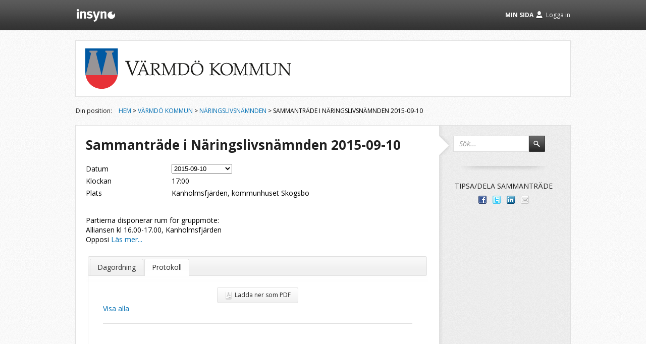

--- FILE ---
content_type: text/html; charset=utf-8
request_url: https://insynsverige.se/varmdo-naringsliv/protokoll?date=2015-09-10
body_size: 76739
content:

<!DOCTYPE html PUBLIC "-//W3C//DTD XHTML 1.0 Transitional//EN" "http://www.w3.org/TR/xhtml1/DTD/xhtml1-transitional.dtd">

<html xmlns:fb="http://ogp.me/ns/fb#">
<head><meta http-equiv="X-UA-Compatible" content="IE=edge,chrome=1" /><meta property="og:image" content="../../../App_Themes/ins_sweden/Images/insyn-share.png" /><title>
	Sammanträde i Näringslivsnämnden 2015-09-10
</title><link href="//fonts.googleapis.com/css?family=Open+Sans:400italic,300italic,400,300,700" rel="stylesheet" type="text/css" />
    <script type="text/javascript" src="/Open24/Public/Insight/Scripts/jquery-1.7.2.min.js"></script>
    <script type="text/javascript" src="/Open24/Public/Insight/Scripts/jquery-ui-1.8.23.custom.min.js"></script>
    <script type="text/javascript" src="/Open24/Public/Insight/Scripts/json2.js"></script>
    <script type="text/javascript" src="/Open24/Public/Insight/Scripts/jquery.truncate.js"></script>
    <script type="text/javascript" src="/Open24/Public/Insight/Scripts/jquery.clean.js"></script>
    <script type="text/javascript" src="/Open24/Public/Insight/Scripts/jquery.hash-change.js"></script>
    <script type="text/javascript" src="/Open24/Public/Insight/Scripts/jquery.expandable-list.js"></script>
    <script type="text/javascript" src="/Open24/Public/Insight/Scripts/jquery.modal-link.js"></script>
    <script type="text/javascript" src="/Open24/Public/Insight/Scripts/htmlparser.js"></script>
    <script type="text/javascript" src="/Open24/Public/Insight/Packages/Header/Service.js?v=4.3.12.0"></script>
    
    <meta name='description' content='Följ ärenden och beslut för Näringslivsnämnden' />

    <link href="/open24/public/Insight/Packages/Header/Templates/default.css?v=4.3.12.0" rel="stylesheet" type="text/css" />

    <script type="text/javascript">var _baLocale = 'se', _baMode = ' ';</script>
    
<link href="../App_Themes/ins_sweden/Assets/jquery-ui-insight/jquery-ui-1.8.23.insight.css" type="text/css" rel="stylesheet" /><link href="../App_Themes/ins_sweden/Styles/font-awesome.min.css?v=4.3.12.0" type="text/css" rel="stylesheet" /><link href="../App_Themes/ins_sweden/Styles/grid.css?v=4.3.12.0" type="text/css" rel="stylesheet" /><link href="../App_Themes/ins_sweden/Styles/reset.css?v=4.3.12.0" type="text/css" rel="stylesheet" /><link href="../App_Themes/ins_sweden/Styles/screen.css?v=4.3.12.0" type="text/css" rel="stylesheet" /><meta name="description" content="Följ ärenden och beslut för Näringslivsnämnden" /></head>
<body>
<div id="fb-root"></div>
<script type="text/javascript">(function (d, s, id) {
    var js, fjs = d.getElementsByTagName(s)[0];
    if (d.getElementById(id)) return;
    js = d.createElement(s); js.id = id;
    js.src = "//connect.facebook.net/sv_SE/all.js#xfbml=1&appId=104547583047293";
    fjs.parentNode.insertBefore(js, fjs);
}(document, 'script', 'facebook-jssdk'));</script>
<div id="ins-header"></div>
<form name="aspnetForm" method="post" action="./protokoll?date=2015-09-10" id="aspnetForm">
<div>
<input type="hidden" name="__EVENTTARGET" id="__EVENTTARGET" value="" />
<input type="hidden" name="__EVENTARGUMENT" id="__EVENTARGUMENT" value="" />
<input type="hidden" name="__VIEWSTATE" id="__VIEWSTATE" value="V/bRhz2ZEzp2scYFfToW5b2UIp30t7Hly4LeZnlRWWjZjSBD/04oLpqdwL3dQnc4R1Ep2RVGdCxMuc2XE+rB1jppcOWqkWMgzgbwzXj1MQUBWvrAm9fVYkAIlGSCpQ9dgDOVvYl78rY/h+QlFySvoPE6iTcnMcu1zrmoGrvsN0MQbTSzvLwOlXUngSoGeHv5Uedkj5ucRPG6quj0NWHxMhRgZA4AsmpNavRQSqeE+x09qaFBsvYGsCszY+p6TregoKQku3YSgVVXM+t/nlPyDo5mJCU8ZF7XA14nSWBAnQuviEov+3yGLiKvI6Qj3E0rUKeVOwEZIQSAnbfQPXV8SoX9deUlW+Afc3gQGnub4WgMs79TVy0S84ewJAVSux70r3l6gCyNXj4S86GwLjDQaU/yVlC+Dwt61E/EF6JLcAYcHZbfg1ZI+6qZClt4PMh5uFhD1Dz1GykG8bXMpWfmaT4g7A3DrGm2PYIrJMOQBlcawZcgL4isDM0TLtAi7aFujL7WaBi5yajEnx2HjEPIT5n+uOPb9YFbFOT9g5KnKDXzilhaZwcRvnYS6y0Og3PY9rH6WLouaqa9H8asye0zsqcP7+IbYJ43x5H0qHCj/KXVgTmViYMRLvKxOGcdjzc5ejYJnWJHBunJB9iPc3bYfciqLYixIcNWiOLD4UG1pFxVhpdOVBCslXMgDFA+JXTictIFCODIopHa3pqWcT/Itb6I/KlAUz9Tkt/oVkLqDEzffRxc8gU6H93OKQCtpjks/SNRgNcgn4OwmmI++wp/[base64]/KrguUb9Dd9NNrHpng8q/PTKzSFBoHDnMFSK9SsbzA5F3QsbWgHh8UpmTX+9WWhx5jPrvgawucG0xdY/Xwy0tkCgcOOtXDs+c42zyNDcufuVTHPRSg5/TVW1Pck3LsPYM/RR0tptEx9mpqm+qe3JmTzxP+5QZM03mmO69/uea5f3pM/CHjBiMQfhSltnavajiPB/RQhSViylWTKNw0mCKrvdPYJ12VhFU6qjlDdZ9TO1AeS6ig5fH7YTHsWb+l+gB4Q8rUwdPj+1Te+LB0Bfzeo89Z/KYw0ilkv9qXT7SjXvFgMyP9Vuy7Ag8pX56t7HdG9zhfJoflADPW3RrBg60aS0Tra4+10UU0L5rpe2InspabXy/oMQO1I4DwcsXC0CdltpStge2/nDQI7H9SxL0wTt2YLgmMpDxa4Hm6+J/wBm1tR7ieh81S4fd/YBpLMJs2BL1zyoTI3Nqvrlf6hL6I2g5nLYSITYvBGt1b1eIuhzCkjtdgVe2THzaHSTUeb633JQ4uzJE9zsRwyirOmCzUbc2+7FI3Bh+zX4WA35d8w5fapDiyU1nSN8DXQ9SjDhzwXW2KMlVtyBjyT3xbK5W6Td8e/8PBM46b6BZppbTSZR+Xy0bMUQyzh9rYbIidHiBQmY79erfDx/VkVeVR3HekA6RyBXcrc2XngEccA1r0NIMPQoSsmHJqcRKDoxP27Jp5unmFCxuEiu1UJp5RWWXMNbt4LhBEq2WYzWSLsrnTxwabLBzquMT51ZjkBalPOPwIrZjk/RMcVo8z6/qaWjCCbAuirnWhJbPjgc6meb8GiFUvrB6LPXUOiUppvK02+KA3ThmFYNP6CqTyL+0EyWsobWUgAoB0+Pci5ulrK8HqWtuD+odmgpH3GvYKadkkPILRjOgQch0yTk/qCPyA9SqcEcDqI8+jvlV4DYevCXjHtRR0QMgPZUqxS+bBmX1huZsylOyKlOapNjS4cX8HshDpl7aryVoCmty1isdqyP/yPd1NguOhqq0joOt6YHDhAPZxQV9ER++i5PAhYM6k9r3e6eAzfmainKZ6T8dly1Udcl7L+aVLYO/3nTHwr6I/FsE7KlAkEJql+sv4MJM84UHzjBvLnAe221TxRWSukTbi8k9Zh7D3eyXr2XsdnqZz20Xro2mjAQ+vtO0Jv0MbZwe5op8lVTxrXx2i8fRQ1R3gYdFX/4QAd8ivCm7hiSm1plVi7aqj+T4nzJmB4DX897j22DP8tYzbLgJKJ1VbET/M5CJ+xaGJVlYW3G9gS07tZ5JYSJy29Rc3Epg5G3Wfa8ZYpLv3JW0vxYFcj97kM6GBf0X9fEh426Kyzm8Gxt7dK7BHVhRCIhh/[base64]/P4yCPCcd4cBWaHQtBC3RZYQoYB2e7ljOaQHhoynZSkUIG0pxixMpy6dGi1R8T+k2ELCxf4SmRr9fyC5jOXdX/afg4bFsUYj5Oo89iL6RYrj88+O5G9UsJivbnsDPE8nTlFYU0Zc54P0ruWQGj7oevtqK8up9kTpcedIacMyoHCJyzoD5Zq43UbaEYGRGrcu3CiEib6ioUG4okhMTWYgml56dFAldR3ojIt0z0qpx9mBR9WGxFRQ53Qc9N36+J05/PPp2tA+8aIKw8a7tVJy8sQfym29iNCXtPFBg7Y3+CgtjD94CGQdBPWZQNKlNmeJuhpdh6JPSRV4sQt9z5+/A7emXGAepCga4bMqVR6V+9hk5jaGPT8ZjyAbzIVZjTGRmws1hQsbYrys+5DZFyHkR71r7FjocVfu2TDi09VhtPWc/pRRymAVpu5nxVJLU1TeYTKfZnb7Do/N+jFuiGTzEUnfJcDFGZov4gdjXXrfqG0/KEX0MwWT1v5ntbEZyPebND9sp8YlFtR9d6+K4vzBa44h59h5AF2izzjfOI5nZTgii7atiUN/Rxrb10Q/kLY2AunIgZEa+7C5U+Fcny+vvBmjlKF2KsULr0G56z2ENtxwer0bMNdkBaKtHbtRGlB6JrTkeZ1/HfU+CvWwssvtJttLrk52IxYfVhgO8X8PTHxZZ2PB51sE7BBSqCUGmiXp2Qb5UlDWxD14tBrbyNhRzX8PN2/rXrjaaeJVXCEpY3snIaAuGavGoxN5vonCsuSeSjmVXKRx860srzeiNwmuvFMxJqNYGMJZ2QzZ3ImwVXyuBtRHk8cF6WmwcfHEenwlI+YHg6rFvU0DFmxYLbAAlOM4pvhke6eHWUl+5R0UfxjpyKn72+aI73kP8OXWxEcATchBdL/GJW21ph7Hyjmys23go7FOEeAewpnOtVptSPjYLpG+w1dTLnuk9EkYSyl7yQfz1tWxmZAjxMnmdlF4n8OicFXwv1JrdVwjgwq0DyBLZJoUvWkmoK0aAlrgUtUYK4VGzklgkg2gczCX1B1OEexQU+1vfOAMli5GIftaxnZzGcCF1hnTw7GETbrLUwTQ1QbD/y/ie3LJo+f4Cp+dBjUtSHgrv5HNIuuH6z3PckclDOMH8AsHEczacJqlLcE4p/HTE6eYu2Of6PPEGxx938EG5bQGzbHXZU9lJTKY6dSxtItihRdo55glTgtJbWeBsskPtAQx4iTO4qmtrvXc6/+3MeLYZRwa+rTrgw31MN8JjCQgpJRPNHo8C9i2bimEvXpcn+M7XTew6QXJhc8pyGV9/F0zmCome28HWFl3Z4dmnF6NQtVycZVsgvASRyKntmxDSPZQclmTIADoLydR7L9oY2mquzwvunFPK4OqpxzlXBuGy5AV5LR/5YZsizrZy4QfFLPf2VALy/oUarkN5V+i3+ntRGFj7qDt1nPg5FRWaz1AfUZ1Z0l+og5F1jwbZ9RKFzFoE0335n8sFR84YejwYMb6CeN314WilXjd5nN5yQSGCO0g5LmFTw1ijBinUaH9HcC9yrWbKhSx/44qP16dMCJEG68YGcTZyiY7cQsoXe1zgLFC97mW8pTp9oFdX6Yfo4qSm/k1NMm8BLn7tBq7kjRYQO87uWM/L7jVAhCvl3StDAdgKEWyMkwxWkk5P0NhI9AXh2/Oqiv7oChjsqDRVskemM3YfAfVkIdpWDmudrje3aZPgJhmfre+pFeOIw2z/apkODRuTfRHU4EHTsXfF7gzVDlPMFuqVwJzW99RlYjyvoUqIwdnCJOHB6AoASlKiJQB4pwhyatll8yXx+F6r8Nte/MKQ7PgNKX4poFUFQLKsPR4GstP1YGDbTkq+Q/4Szo7cqbgn2eJYPPvRE7MrwpJYA0qY4nMi1mUWkldWhH7xKEO8RAT6QlST2RJMtDjgrEfgAmx8nFzataAMXIa+NYaqpwe1/CsYw+E81OYhToVpkS9iB39ZWiHtEBEMThFGAgrPHRjG1uA74f/[base64]/SFUwIGY0CFGwipC/H/EstSnLmX8aze0hd2KsmnXl+ZMfljS+s7SHVkIcf2V14LR0HuVdJbl/JnF+AHgO563eZDSaMDjmjZtUBwADLGfa3xP7jiyLFOvho3fDHXqW046IqPho+mRUsLcjVOhU4bYePC4qyAvBwYZJtcsvOWLHK2W/epHxjR5TZnDA0Wz6Jq3kAxPzzfh1WUbHNNJHoLui6+cppssfjX1Dp0iJyIdyIUKv7Mu6h336rMmq4ddb9IqFusDpIQwtT+8CUSl+/zOu6zq0i6bgWwhOYXcGeJIwvNBT0DrIV0M3BfsOgjH8jK0OHU7CGKlw3aQcFsjzKG7NP+JrdnObqYwu8ERJN9462ItpjqM8VKaWtOZTNvu2P5D+79m7umUiI/rstmitBfTvh8sUH8zfq8HqxVGU48vQ5A2r7prgs+3sPvhxR3MxuUOmGwMgw4MDGiZlLsvsj1bM76OjiIC8h/9I6GOJdvX3veqdX8hfJZLcs0Uf0ES1H5Ri6zMkBCaCuCQvWsl1YAdp6PeQqTmTdLoS4spL1BlGCXH1E0isI1PyhktJFFit9BotnXzJYMt2BhfRH/vmKavakb/4EPhjk64nQPYpIOwyL2BSJZffua3HIwAQ8ZjB+Kh1o8PMG81cu+b10C2NgegKNHTDN509Lt9ececX+96uKbINmAn+lGllXuD5NJy2Piwb2kO67fHwbxNmpUGdxfjI25imeLYQRPhb9tlFxqogux8tLzXa+DaYtlSJhh0EXtgtAJzs/VSfiM18KnhnZUV6nWiVv23njGm7z8PskEinuOSYutyVkTLhESNvDh30obb4OZOqV0rwNhq+APCw3IZkBoqmo9ZUfZo5sCXBIOOoKOfY5XIL7pPmGBH2b8jH0LLUD6kq1ebhKFvtaMBnnJdswTJ1X0eSW0CYctQGEUdXcPlc1UsJ6b1ANgV99ZzT/7MDI/YSplZL87DtDvD/Wo0+v7xanY6WI51OO+zxgaK31LtD1r6ciSSnn5/gE6CwJpxZzr6DfYpAAsPqEr8/kvdcB9Sd1hZuUhGLZCjaVEqGXI76NoFidZhQiPjPYR2q7hT8zQrTtNrI3ddt+HsUjlbwy/mclN3q6WUFEGAj6qXBsM9Xy2KXO3lhfHsR2jW7avuWLmQb1aN+0v7/yf52hD3gM+ME6h7srFW+NPVuTS4KIB8A6+nmoGGHURPPSHJHiqU4KdoHp4Da0IX650JFlXzzDHEg7eD1ae0HYo8xJEiluXnC4+toSgynio/K9S6WHiq/PkdWa9uijHt7MGUx3vFhzjRK8AduaOf7F9u5nV844TimdfRkcpF+nHoA2ZW/GRpv/[base64]/e079Dsa1oZqR7AJbps51bCW8phgILSbibFjBCZprYAfHVroYK5bOvsnCW3nZxil6Pg0JBVIJUZmn5/PTEQt50JebED9kbukSEhcKMMl0plY63kVCu8wTUH4UvrS3CwB7letkqmZ37UtwOJUVa5lGo+Mu6fjszy2yZ7YPE6Gneu2HOLP9fOvZwuuF3F/yWViXC2D7zY+OKw81LyipnA95SDwBa5/ZRzXbCjLJSw4FcyAb7db+gEAAin4YOujSgCWKEos8abCxEakB6B/lyTrYwOjL0+dtsLogdRSngdhoR35jTofuQE0ThbzK7axc3WALSwl2NT1X8qhVg8YRnY7Ng+D/NVSk+1c6+SRsrSqIwd7cbaNalZn+d51dTk7/GnkEDbJt5OU2lAUG+zs4ZFAtNjyK+WSI1CKHrch1fj+A9rWqVxQlwbjwAQSdqf4VGjBGeBuCa3IWV7nUOktPUZJjOlvhoRP29Qvsw+yl+8TCi4FXBvklCGwA5kMFUuMTikJ54NJdoP9Q8uxqA0zZOmEvGy+w1Dj+JtekGp+QH7GQbGvv/OSPYJ+GR7orp/3MajYO6xTx5o9aLEl3sEP70KN7bHQKuhStrBsDl1T/naNnsCxe78i4ygfWEq8FhhDk1SkJPi9KPjZazWt2jkIHq3gdjWlfyfaUf0AUFUpQF/bzjxsLA9FVg3itb8RsSKnAMvP1188rHq5LpzeYuP+vOqsDA5RVDSleCdMYCFE4t8aIP2dzw3Dq5TypB/vN9d93zXzkvaB4WyMaAhYGNmQc6WG66N0UdOCpX88sey69pbxbSJCRo1h3ed0Ykn1+v5XG9VQnufkgTiKaxqAGOQqUhjbY0vxADGdD8CRKiC+t/siEZyS4BTPnrc6eD1+r85q7F9DrvOEmJPBvmSITorTEIBsfPW8MeieJSeFX1HFYOnoUmuisAnByzUgh3xYpR5fOopH04qdKbhKL0zW6sVmvz0ZHm2R+41mgvOoNPvt6pTVlasgTbu8Xl6F7sJm7Zgqbbfuh23mJ+gz6FJUofdB+gbDJi42qcNXSF9gVVcxu4g0GI/kxYfEEkKJ5ezmpZNPTWZI5LzQ//7+OlFKIUYv6MCpVQJCWatixfCHZT5exer3Ssyo0CH18pJ+wvSExbH5l6yXrN22O0OwjaXeL05RztquzAzmuV9IvHfmWGQXJSVhX3EBrpoAJhpDQrVbim7R91g1fueWPeijVOqBYp//48PnAJV8yN5Ui87YYNZYt+T57sM/9wWBe5moIvRkkaGqCUub3vnwTrXxxoirc0YV3o17fURoMgL0X8iYbJqcheZx53JJuEhfjoTKeavyd4FNGyz9QgNRmaSXoIeRKANkJNoMXrSzIp3n1oQikWS1u6fkJSvv09MiwcU0s/[base64]/[base64]/Kb15nFfcvJ66sQpWi24zSfHWg9EUBa95dNVPurbg45M3wsNnL+o2oBaq5g2+IOJT29ezW/[base64]/[base64]/wA4qoqsCoe23VkksjCRSOcBrJP3eKwTjh/KVUOpxd1VK2oIZnZbtLtb3tA82clPPwKfsguQEJEVKEPDQCf+rKhTlYXuHI1AvQk1IYcWQvBoZ/h/[base64]/o+j+tpg2dENV+1SUcE//smuv2Ik6fpsHkYL6brIHqcWvNkXGNhCUENp6aBbUGZDBHlVcjhvnNCSk7BO+5t9P7OV91x63rZ+QuWsn4KotX6qHbt0FZLuIk5/h9RFrh/jETUS8mc5rMNTY+Q6HQmt0GxhWP38rdtBa4A1s26yOsiVaPvVw1uccZVsRM4A87+FoP5M524eM7uHDoNvUGT+BlfobzExNytH2SsXfuQFqjZ5veWmSAZ/heA7+DMv7YcW3STZeU37KKRM/8FPHXk+Pr54DrlCN7nc5UukgzU=" />
</div>

<script type="text/javascript">
//<![CDATA[
var theForm = document.forms['aspnetForm'];
if (!theForm) {
    theForm = document.aspnetForm;
}
function __doPostBack(eventTarget, eventArgument) {
    if (!theForm.onsubmit || (theForm.onsubmit() != false)) {
        theForm.__EVENTTARGET.value = eventTarget;
        theForm.__EVENTARGUMENT.value = eventArgument;
        theForm.submit();
    }
}
//]]>
</script>


<script src="/WebResource.axd?d=pynGkmcFUV13He1Qd6_TZESI5CGm8I32eEKvSDpaRSSMlEXP8OCFxjT9cl0ilQb2DIirT7uGf4L5EHnzZSBA4A2&amp;t=638901608248157332" type="text/javascript"></script>


<script src="/ScriptResource.axd?d=D9drwtSJ4hBA6O8UhT6CQvcykKI58oFPFaM4l-uZz0IugGjE_FB7W6NfVdpdon4wwF-ZgVU71MIin0z0jtKxBX0nJ3IsxUseIaGlrYxKP0ish5Laszg2n1mQuLlMEJ_BR406NAJUqW2AYjh5ik9Uf48coqZGte5SIfzp7vFHp9g1&amp;t=5c0e0825" type="text/javascript"></script>
<script type="text/javascript">
//<![CDATA[
if (typeof(Sys) === 'undefined') throw new Error('ASP.NET Ajax client-side framework failed to load.');
//]]>
</script>

<script src="/ScriptResource.axd?d=JnUc-DEDOM5KzzVKtsL1tZhyfF_z8F5WpAa0JWS25IQuuE6FwDmJAXb__4869ge8r6jZr_NiVdDApmd0Wsd50zZT_HVVikQBZEkWOcQwrRsNYcPcgCjYk_smkOnEY7JS5_LqI-RKWxb8-y0TOU4q4OrfBS5Swl_Tk891N-Q1xNSnV70Yznpk-a_TzAjqVHsW0&amp;t=5c0e0825" type="text/javascript"></script>
	<script type="text/javascript">
//<![CDATA[
Sys.WebForms.PageRequestManager._initialize('ctl00$ScriptManager1', 'aspnetForm', [], [], [], 90, 'ctl00');
//]]>
</script>

    

<div id="brand">
    <a id="ctl00_ctrBrand_ctrHome" href="/varmdo"><img id="ctl00_ctrBrand_ctrLogo" src="../App_Themes/ins_sweden/Brands/sidhuvud-4-0.png" style="border-width:0px;" /></a>
</div>


    

<div id="position">
	<p><span>Din position:</span> 
        <a href="../">Hem</a> > <a href="/varmdo">Värmdö kommun</a> > <a href="/varmdo-naringsliv">Näringslivsnämnden</a> > Sammanträde i Näringslivsnämnden 2015-09-10
	</p>
</div>
    <div id="content-round" class="bg-sidebar">
        <!-- Main start -->
        <div id="main">
		    
    <script language="javascript" type="text/javascript">
	    function setRound(sD) {
	        self.location = '/varmdo-naringsliv/sammantrade?date=' + sD;
	    }
    </script>

    <script language="javascript" type="text/javascript">
        $(document).ready(function () {
            // Aktiv tabb
            var activeTabIndex = 1;
            var disableTabIndexes = [];
        
            // Aktiv tabb första gången
            $("#round .tabs").tabs({ 
                selected: activeTabIndex,
                disabled: disableTabIndexes
            });
        });
    </script>

    <div id="round" class="space">

        <h1>Sammanträde i Näringslivsnämnden 2015-09-10</h1>
        
        <dl>
        <dt>Datum</dt>
        <dd><select name="ctl00$ctrMain$slcRoundDate" id="ctl00_ctrMain_slcRoundDate" onchange="setRound(this.value);" style="width:120px;">
	<option value="2018-05-03">2018-05-03</option>
	<option value="2018-03-08">2018-03-08</option>
	<option value="2018-02-01">2018-02-01</option>
	<option value="2017-11-30">2017-11-30</option>
	<option value="2017-10-26">2017-10-26</option>
	<option value="2017-09-14">2017-09-14</option>
	<option value="2017-06-15">2017-06-15</option>
	<option value="2017-03-30">2017-03-30</option>
	<option value="2017-02-16">2017-02-16</option>
	<option value="2016-12-08">2016-12-08</option>
	<option value="2016-10-20">2016-10-20</option>
	<option value="2016-09-22">2016-09-22</option>
	<option value="2016-06-08">2016-06-08</option>
	<option value="2016-05-12">2016-05-12</option>
	<option value="2016-04-07">2016-04-07</option>
	<option value="2016-02-18">2016-02-18</option>
	<option value="2016-01-28">2016-01-28</option>
	<option value="2016-01-21">2016-01-21</option>
	<option value="2015-12-03">2015-12-03</option>
	<option value="2015-10-15">2015-10-15</option>
	<option selected="selected" value="2015-09-10">2015-09-10</option>
	<option value="2015-06-11">2015-06-11</option>
	<option value="2015-04-16">2015-04-16</option>
	<option value="2015-03-19">2015-03-19</option>
	<option value="2015-02-19">2015-02-19</option>

</select></dd>
        <dt>Klockan</dt>
        <dd>17:00</dd>
        <dt>Plats</dt>
        <dd>Kanholmsfjärden, kommunhuset Skogsbo</dd>
        </dl>

        <div style="clear:both;"></div>
        
        
            <h3></h3>
            <p>Partierna disponerar rum för gruppmöte:<br \>Alliansen kl 16.00-17.00, Kanholmsfjärden<br \>Opposi<a href="javascript:;" onclick="$(this).next('span').show();$(this).hide();"><b> Läs mer...</b></a><span style="display:none;">tionen, kl 16.00-17.00, Ingaröfjärden</span></p>
        
    
        <div class="tabs">
	        <ul>
		        <li><a href="#tab-agenda">Dagordning</a></li>
		        <li><a href="#tab-record">Protokoll</a></li>
                
	        </ul>
            <div id="tab-agenda">
                

<script type="text/javascript">
    $(document).ready(function () {
        // Visa göm detaljerad punkt information
        // för föredragningslista.
        // Dependency: jquery.hash-change.js
        $(window).hashchange(function () {
            $("#agenda-list").expandableList();
        });

        // First time
        $("#agenda-list").expandableList();
                
    });
</script>

<div id="ctl00_ctrMain_ctrAgenda_divAgenda">
	<!-- Agenda StaticFileStart -->
	<input type="hidden" name="ctl00$ctrMain$ctrAgenda$hidAgendaNodeId" id="ctl00_ctrMain_ctrAgenda_hidAgendaNodeId" value="3519900" />
	<input type="hidden" name="ctl00$ctrMain$ctrAgenda$hidAgendaId" id="ctl00_ctrMain_ctrAgenda_hidAgendaId" value="8601" />
    <div id="agenda">
		
		<span id="ctl00_ctrMain_ctrAgenda_lblPublishInfo"></span>
        <span id="ctl00_ctrMain_ctrAgenda_Social"></span>

	    <div class="options">
		    <a id="ctl00_ctrMain_ctrAgenda_lnkDownloadPDF" title="Ladda ner som PDF" class="download pdf" href="/documentHandler.ashx?did=1808128" target="_blank">
                <span>Ladda ner som PDF</span>
		    </a>
		    
		    
	    </div>
		
        		

        <div>
            <a href="#" class="toggle">Visa alla</a>
        </div>

	    <div id="agenda-list">
		    
                    

<div id="agenda-1" class="list-item">
	<input type="hidden" name="ctl00$ctrMain$ctrAgenda$rptAgendaItems$ctl00$ctlAgendaItem$hidAgendaItemNodeId" id="ctl00_ctrMain_ctrAgenda_rptAgendaItems_ctl00_ctlAgendaItem_hidAgendaItemNodeId" value="3550067" />
	<input type="hidden" name="ctl00$ctrMain$ctrAgenda$rptAgendaItems$ctl00$ctlAgendaItem$hidAgendaItemId" id="ctl00_ctrMain_ctrAgenda_rptAgendaItems_ctl00_ctlAgendaItem_hidAgendaItemId" value="1019201" />

    
    <h4>
        <span id="ctl00_ctrMain_ctrAgenda_rptAgendaItems_ctl00_ctlAgendaItem_spnNumber" class="left">1</span>
        <span id="ctl00_ctrMain_ctrAgenda_rptAgendaItems_ctl00_ctlAgendaItem_spnHeadline" class="right">Upprop</span>
        <span id="ctl00_ctrMain_ctrAgenda_rptAgendaItems_ctl00_ctlAgendaItem_lblPublishInfo" style="color: #990000; font-weight: 600; font-size: 12px"></span>
    </h4>
	<div class="details">
        <div class="summary-truncate">
		    
        </div>
		
        
        <div id="ctl00_ctrMain_ctrAgenda_rptAgendaItems_ctl00_ctlAgendaItem_ctrShare">
	
            <div class="social">
                <h5>Tipsa/Dela ärendet</h5>
                <div class="share share-left">
                <!-- Share:Begin. Dependency: jquery.social.js -->
                    <a class="icon-facebook bitly" target="_blank" title="Dela med dina vänner på Facebook" href="http://www.facebook.com/sharer.php?u=https%3a%2f%2finsynsverige.se%2fvarmdo-naringsliv%2fsammantrade%3fdate%3d2015-09-10%23agenda-1&t=1+Upprop">Dela med dina vänner på Facebook</a>
                    <a class="icon-twitter bitly" target="_blank" title="Dela på Twitter" href="http://twitter.com/share?text=1+Upprop #värmdö #08pol #svpol&url=https%3a%2f%2finsynsverige.se%2fvarmdo-naringsliv%2fsammantrade%3fdate%3d2015-09-10%23agenda-1&via=InsynSverige">Dela på Twitter</a>
                    <a class="icon-linkedin bitly" target="_new" title="Dela på LinkedIn" href="http://www.linkedin.com/shareArticle?url=https%3a%2f%2finsynsverige.se%2fvarmdo-naringsliv%2fsammantrade%3fdate%3d2015-09-10%23agenda-1&title=1+Upprop&summary=F%c3%b6lj+%c3%a4renden+och+beslut+f%c3%b6r+N%c3%a4ringslivsn%c3%a4mnden&lang=sv_SE">Dela på LinkedIn</a>
                    <a class="icon-email bitly" target="_blank" title="Tipsa via e-post" href="mailto:?subject=1 Upprop&body=F&#246;lj &#228;renden och beslut f&#246;r N&#228;ringslivsn&#228;mnden:%0D%0Ahttps%3a%2f%2finsynsverige.se%2fvarmdo-naringsliv%2fsammantrade%3fdate%3d2015-09-10%23agenda-1">Tipsa via e-post</a>
                <!-- Share:End -->
                </div>
            </div>
        
</div>
	</div>
</div>


			    
                    

<div id="agenda-2" class="list-item">
	<input type="hidden" name="ctl00$ctrMain$ctrAgenda$rptAgendaItems$ctl01$ctlAgendaItem$hidAgendaItemNodeId" id="ctl00_ctrMain_ctrAgenda_rptAgendaItems_ctl01_ctlAgendaItem_hidAgendaItemNodeId" value="3550068" />
	<input type="hidden" name="ctl00$ctrMain$ctrAgenda$rptAgendaItems$ctl01$ctlAgendaItem$hidAgendaItemId" id="ctl00_ctrMain_ctrAgenda_rptAgendaItems_ctl01_ctlAgendaItem_hidAgendaItemId" value="1019202" />

    
    <h4>
        <span id="ctl00_ctrMain_ctrAgenda_rptAgendaItems_ctl01_ctlAgendaItem_spnNumber" class="left">2</span>
        <span id="ctl00_ctrMain_ctrAgenda_rptAgendaItems_ctl01_ctlAgendaItem_spnHeadline" class="right">Godk&#228;nnande av dagordning</span>
        <span id="ctl00_ctrMain_ctrAgenda_rptAgendaItems_ctl01_ctlAgendaItem_lblPublishInfo" style="color: #990000; font-weight: 600; font-size: 12px"></span>
    </h4>
	<div class="details">
        <div class="summary-truncate">
		    
        </div>
		
        
        <div id="ctl00_ctrMain_ctrAgenda_rptAgendaItems_ctl01_ctlAgendaItem_ctrShare">
	
            <div class="social">
                <h5>Tipsa/Dela ärendet</h5>
                <div class="share share-left">
                <!-- Share:Begin. Dependency: jquery.social.js -->
                    <a class="icon-facebook bitly" target="_blank" title="Dela med dina vänner på Facebook" href="http://www.facebook.com/sharer.php?u=https%3a%2f%2finsynsverige.se%2fvarmdo-naringsliv%2fsammantrade%3fdate%3d2015-09-10%23agenda-2&t=2+Godk%c3%a4nnande+av+dagordning">Dela med dina vänner på Facebook</a>
                    <a class="icon-twitter bitly" target="_blank" title="Dela på Twitter" href="http://twitter.com/share?text=2+Godk%c3%a4nnande+av+dagordning #värmdö #08pol #svpol&url=https%3a%2f%2finsynsverige.se%2fvarmdo-naringsliv%2fsammantrade%3fdate%3d2015-09-10%23agenda-2&via=InsynSverige">Dela på Twitter</a>
                    <a class="icon-linkedin bitly" target="_new" title="Dela på LinkedIn" href="http://www.linkedin.com/shareArticle?url=https%3a%2f%2finsynsverige.se%2fvarmdo-naringsliv%2fsammantrade%3fdate%3d2015-09-10%23agenda-2&title=2+Godk%c3%a4nnande+av+dagordning&summary=F%c3%b6lj+%c3%a4renden+och+beslut+f%c3%b6r+N%c3%a4ringslivsn%c3%a4mnden&lang=sv_SE">Dela på LinkedIn</a>
                    <a class="icon-email bitly" target="_blank" title="Tipsa via e-post" href="mailto:?subject=2 Godk&#228;nnande av dagordning&body=F&#246;lj &#228;renden och beslut f&#246;r N&#228;ringslivsn&#228;mnden:%0D%0Ahttps%3a%2f%2finsynsverige.se%2fvarmdo-naringsliv%2fsammantrade%3fdate%3d2015-09-10%23agenda-2">Tipsa via e-post</a>
                <!-- Share:End -->
                </div>
            </div>
        
</div>
	</div>
</div>


			    
                    

<div id="agenda-3" class="list-item">
	<input type="hidden" name="ctl00$ctrMain$ctrAgenda$rptAgendaItems$ctl02$ctlAgendaItem$hidAgendaItemNodeId" id="ctl00_ctrMain_ctrAgenda_rptAgendaItems_ctl02_ctlAgendaItem_hidAgendaItemNodeId" value="3550069" />
	<input type="hidden" name="ctl00$ctrMain$ctrAgenda$rptAgendaItems$ctl02$ctlAgendaItem$hidAgendaItemId" id="ctl00_ctrMain_ctrAgenda_rptAgendaItems_ctl02_ctlAgendaItem_hidAgendaItemId" value="1019203" />

    
    <h4>
        <span id="ctl00_ctrMain_ctrAgenda_rptAgendaItems_ctl02_ctlAgendaItem_spnNumber" class="left">3</span>
        <span id="ctl00_ctrMain_ctrAgenda_rptAgendaItems_ctl02_ctlAgendaItem_spnHeadline" class="right">Val av justerare</span>
        <span id="ctl00_ctrMain_ctrAgenda_rptAgendaItems_ctl02_ctlAgendaItem_lblPublishInfo" style="color: #990000; font-weight: 600; font-size: 12px"></span>
    </h4>
	<div class="details">
        <div class="summary-truncate">
		    
        </div>
		
        
        <div id="ctl00_ctrMain_ctrAgenda_rptAgendaItems_ctl02_ctlAgendaItem_ctrShare">
	
            <div class="social">
                <h5>Tipsa/Dela ärendet</h5>
                <div class="share share-left">
                <!-- Share:Begin. Dependency: jquery.social.js -->
                    <a class="icon-facebook bitly" target="_blank" title="Dela med dina vänner på Facebook" href="http://www.facebook.com/sharer.php?u=https%3a%2f%2finsynsverige.se%2fvarmdo-naringsliv%2fsammantrade%3fdate%3d2015-09-10%23agenda-3&t=3+Val+av+justerare">Dela med dina vänner på Facebook</a>
                    <a class="icon-twitter bitly" target="_blank" title="Dela på Twitter" href="http://twitter.com/share?text=3+Val+av+justerare #värmdö #08pol #svpol&url=https%3a%2f%2finsynsverige.se%2fvarmdo-naringsliv%2fsammantrade%3fdate%3d2015-09-10%23agenda-3&via=InsynSverige">Dela på Twitter</a>
                    <a class="icon-linkedin bitly" target="_new" title="Dela på LinkedIn" href="http://www.linkedin.com/shareArticle?url=https%3a%2f%2finsynsverige.se%2fvarmdo-naringsliv%2fsammantrade%3fdate%3d2015-09-10%23agenda-3&title=3+Val+av+justerare&summary=F%c3%b6lj+%c3%a4renden+och+beslut+f%c3%b6r+N%c3%a4ringslivsn%c3%a4mnden&lang=sv_SE">Dela på LinkedIn</a>
                    <a class="icon-email bitly" target="_blank" title="Tipsa via e-post" href="mailto:?subject=3 Val av justerare&body=F&#246;lj &#228;renden och beslut f&#246;r N&#228;ringslivsn&#228;mnden:%0D%0Ahttps%3a%2f%2finsynsverige.se%2fvarmdo-naringsliv%2fsammantrade%3fdate%3d2015-09-10%23agenda-3">Tipsa via e-post</a>
                <!-- Share:End -->
                </div>
            </div>
        
</div>
	</div>
</div>


			    
                    

<div id="agenda-4" class="list-item">
	<input type="hidden" name="ctl00$ctrMain$ctrAgenda$rptAgendaItems$ctl03$ctlAgendaItem$hidAgendaItemNodeId" id="ctl00_ctrMain_ctrAgenda_rptAgendaItems_ctl03_ctlAgendaItem_hidAgendaItemNodeId" value="3550070" />
	<input type="hidden" name="ctl00$ctrMain$ctrAgenda$rptAgendaItems$ctl03$ctlAgendaItem$hidAgendaItemId" id="ctl00_ctrMain_ctrAgenda_rptAgendaItems_ctl03_ctlAgendaItem_hidAgendaItemId" value="1019204" />

    
    <h4>
        <span id="ctl00_ctrMain_ctrAgenda_rptAgendaItems_ctl03_ctlAgendaItem_spnNumber" class="left">4</span>
        <span id="ctl00_ctrMain_ctrAgenda_rptAgendaItems_ctl03_ctlAgendaItem_spnHeadline" class="right">Justeringens tid och plats</span>
        <span id="ctl00_ctrMain_ctrAgenda_rptAgendaItems_ctl03_ctlAgendaItem_lblPublishInfo" style="color: #990000; font-weight: 600; font-size: 12px"></span>
    </h4>
	<div class="details">
        <div class="summary-truncate">
		    
        </div>
		
        
        <div id="ctl00_ctrMain_ctrAgenda_rptAgendaItems_ctl03_ctlAgendaItem_ctrShare">
	
            <div class="social">
                <h5>Tipsa/Dela ärendet</h5>
                <div class="share share-left">
                <!-- Share:Begin. Dependency: jquery.social.js -->
                    <a class="icon-facebook bitly" target="_blank" title="Dela med dina vänner på Facebook" href="http://www.facebook.com/sharer.php?u=https%3a%2f%2finsynsverige.se%2fvarmdo-naringsliv%2fsammantrade%3fdate%3d2015-09-10%23agenda-4&t=4+Justeringens+tid+och+plats">Dela med dina vänner på Facebook</a>
                    <a class="icon-twitter bitly" target="_blank" title="Dela på Twitter" href="http://twitter.com/share?text=4+Justeringens+tid+och+plats #värmdö #08pol #svpol&url=https%3a%2f%2finsynsverige.se%2fvarmdo-naringsliv%2fsammantrade%3fdate%3d2015-09-10%23agenda-4&via=InsynSverige">Dela på Twitter</a>
                    <a class="icon-linkedin bitly" target="_new" title="Dela på LinkedIn" href="http://www.linkedin.com/shareArticle?url=https%3a%2f%2finsynsverige.se%2fvarmdo-naringsliv%2fsammantrade%3fdate%3d2015-09-10%23agenda-4&title=4+Justeringens+tid+och+plats&summary=F%c3%b6lj+%c3%a4renden+och+beslut+f%c3%b6r+N%c3%a4ringslivsn%c3%a4mnden&lang=sv_SE">Dela på LinkedIn</a>
                    <a class="icon-email bitly" target="_blank" title="Tipsa via e-post" href="mailto:?subject=4 Justeringens tid och plats&body=F&#246;lj &#228;renden och beslut f&#246;r N&#228;ringslivsn&#228;mnden:%0D%0Ahttps%3a%2f%2finsynsverige.se%2fvarmdo-naringsliv%2fsammantrade%3fdate%3d2015-09-10%23agenda-4">Tipsa via e-post</a>
                <!-- Share:End -->
                </div>
            </div>
        
</div>
	</div>
</div>


			    
                    

<div id="agenda-5" class="list-item">
	<input type="hidden" name="ctl00$ctrMain$ctrAgenda$rptAgendaItems$ctl04$ctlAgendaItem$hidAgendaItemNodeId" id="ctl00_ctrMain_ctrAgenda_rptAgendaItems_ctl04_ctlAgendaItem_hidAgendaItemNodeId" value="3550071" />
	<input type="hidden" name="ctl00$ctrMain$ctrAgenda$rptAgendaItems$ctl04$ctlAgendaItem$hidAgendaItemId" id="ctl00_ctrMain_ctrAgenda_rptAgendaItems_ctl04_ctlAgendaItem_hidAgendaItemId" value="1019205" />

    
    <h4>
        <span id="ctl00_ctrMain_ctrAgenda_rptAgendaItems_ctl04_ctlAgendaItem_spnNumber" class="left">5</span>
        <span id="ctl00_ctrMain_ctrAgenda_rptAgendaItems_ctl04_ctlAgendaItem_spnHeadline" class="right">Presentation flyktingmottagning/Integration,
Kompis Sverige, Advisory board</span>
        <span id="ctl00_ctrMain_ctrAgenda_rptAgendaItems_ctl04_ctlAgendaItem_lblPublishInfo" style="color: #990000; font-weight: 600; font-size: 12px"></span>
    </h4>
	<div class="details">
        <div class="summary-truncate">
		    
        </div>
		
        
        <div id="ctl00_ctrMain_ctrAgenda_rptAgendaItems_ctl04_ctlAgendaItem_ctrShare">
	
            <div class="social">
                <h5>Tipsa/Dela ärendet</h5>
                <div class="share share-left">
                <!-- Share:Begin. Dependency: jquery.social.js -->
                    <a class="icon-facebook bitly" target="_blank" title="Dela med dina vänner på Facebook" href="http://www.facebook.com/sharer.php?u=https%3a%2f%2finsynsverige.se%2fvarmdo-naringsliv%2fsammantrade%3fdate%3d2015-09-10%23agenda-5&t=5+Presentation+flyktingmottagning%2fIntegration%2c%0d%0aKompis+Sverige%2c+Advisory+board">Dela med dina vänner på Facebook</a>
                    <a class="icon-twitter bitly" target="_blank" title="Dela på Twitter" href="http://twitter.com/share?text=5+Presentation+flyktingmottagning%2fIntegration%2c%0d%0aKompis+Sverige%2c+Advisory+board #värmdö #08pol #svpol&url=https%3a%2f%2finsynsverige.se%2fvarmdo-naringsliv%2fsammantrade%3fdate%3d2015-09-10%23agenda-5&via=InsynSverige">Dela på Twitter</a>
                    <a class="icon-linkedin bitly" target="_new" title="Dela på LinkedIn" href="http://www.linkedin.com/shareArticle?url=https%3a%2f%2finsynsverige.se%2fvarmdo-naringsliv%2fsammantrade%3fdate%3d2015-09-10%23agenda-5&title=5+Presentation+flyktingmottagning%2fIntegration%2c%0d%0aKompis+Sverige%2c+Advisory+board&summary=F%c3%b6lj+%c3%a4renden+och+beslut+f%c3%b6r+N%c3%a4ringslivsn%c3%a4mnden&lang=sv_SE">Dela på LinkedIn</a>
                    <a class="icon-email bitly" target="_blank" title="Tipsa via e-post" href="mailto:?subject=5 Presentation flyktingmottagning/Integration,
Kompis Sverige, Advisory board&body=F&#246;lj &#228;renden och beslut f&#246;r N&#228;ringslivsn&#228;mnden:%0D%0Ahttps%3a%2f%2finsynsverige.se%2fvarmdo-naringsliv%2fsammantrade%3fdate%3d2015-09-10%23agenda-5">Tipsa via e-post</a>
                <!-- Share:End -->
                </div>
            </div>
        
</div>
	</div>
</div>


			    
                    

<div id="agenda-6" class="list-item">
	<input type="hidden" name="ctl00$ctrMain$ctrAgenda$rptAgendaItems$ctl05$ctlAgendaItem$hidAgendaItemNodeId" id="ctl00_ctrMain_ctrAgenda_rptAgendaItems_ctl05_ctlAgendaItem_hidAgendaItemNodeId" value="3550072" />
	<input type="hidden" name="ctl00$ctrMain$ctrAgenda$rptAgendaItems$ctl05$ctlAgendaItem$hidAgendaItemId" id="ctl00_ctrMain_ctrAgenda_rptAgendaItems_ctl05_ctlAgendaItem_hidAgendaItemId" value="1019206" />

    
    <h4>
        <span id="ctl00_ctrMain_ctrAgenda_rptAgendaItems_ctl05_ctlAgendaItem_spnNumber" class="left">6</span>
        <span id="ctl00_ctrMain_ctrAgenda_rptAgendaItems_ctl05_ctlAgendaItem_spnHeadline" class="right">Presentation Upphandling Thomas Andersson</span>
        <span id="ctl00_ctrMain_ctrAgenda_rptAgendaItems_ctl05_ctlAgendaItem_lblPublishInfo" style="color: #990000; font-weight: 600; font-size: 12px"></span>
    </h4>
	<div class="details">
        <div class="summary-truncate">
		    
        </div>
		
        
        <div id="ctl00_ctrMain_ctrAgenda_rptAgendaItems_ctl05_ctlAgendaItem_ctrShare">
	
            <div class="social">
                <h5>Tipsa/Dela ärendet</h5>
                <div class="share share-left">
                <!-- Share:Begin. Dependency: jquery.social.js -->
                    <a class="icon-facebook bitly" target="_blank" title="Dela med dina vänner på Facebook" href="http://www.facebook.com/sharer.php?u=https%3a%2f%2finsynsverige.se%2fvarmdo-naringsliv%2fsammantrade%3fdate%3d2015-09-10%23agenda-6&t=6+Presentation+Upphandling+Thomas+Andersson">Dela med dina vänner på Facebook</a>
                    <a class="icon-twitter bitly" target="_blank" title="Dela på Twitter" href="http://twitter.com/share?text=6+Presentation+Upphandling+Thomas+Andersson #värmdö #08pol #svpol&url=https%3a%2f%2finsynsverige.se%2fvarmdo-naringsliv%2fsammantrade%3fdate%3d2015-09-10%23agenda-6&via=InsynSverige">Dela på Twitter</a>
                    <a class="icon-linkedin bitly" target="_new" title="Dela på LinkedIn" href="http://www.linkedin.com/shareArticle?url=https%3a%2f%2finsynsverige.se%2fvarmdo-naringsliv%2fsammantrade%3fdate%3d2015-09-10%23agenda-6&title=6+Presentation+Upphandling+Thomas+Andersson&summary=F%c3%b6lj+%c3%a4renden+och+beslut+f%c3%b6r+N%c3%a4ringslivsn%c3%a4mnden&lang=sv_SE">Dela på LinkedIn</a>
                    <a class="icon-email bitly" target="_blank" title="Tipsa via e-post" href="mailto:?subject=6 Presentation Upphandling Thomas Andersson&body=F&#246;lj &#228;renden och beslut f&#246;r N&#228;ringslivsn&#228;mnden:%0D%0Ahttps%3a%2f%2finsynsverige.se%2fvarmdo-naringsliv%2fsammantrade%3fdate%3d2015-09-10%23agenda-6">Tipsa via e-post</a>
                <!-- Share:End -->
                </div>
            </div>
        
</div>
	</div>
</div>


			    
                    

<div id="agenda-7" class="list-item">
	<input type="hidden" name="ctl00$ctrMain$ctrAgenda$rptAgendaItems$ctl06$ctlAgendaItem$hidAgendaItemNodeId" id="ctl00_ctrMain_ctrAgenda_rptAgendaItems_ctl06_ctlAgendaItem_hidAgendaItemNodeId" value="3550073" />
	<input type="hidden" name="ctl00$ctrMain$ctrAgenda$rptAgendaItems$ctl06$ctlAgendaItem$hidAgendaItemId" id="ctl00_ctrMain_ctrAgenda_rptAgendaItems_ctl06_ctlAgendaItem_hidAgendaItemId" value="1019207" />

    
    <h4>
        <span id="ctl00_ctrMain_ctrAgenda_rptAgendaItems_ctl06_ctlAgendaItem_spnNumber" class="left">7</span>
        <span id="ctl00_ctrMain_ctrAgenda_rptAgendaItems_ctl06_ctlAgendaItem_spnHeadline" class="right">BUP 2, Halv&#229;rsbokslut</span>
        <span id="ctl00_ctrMain_ctrAgenda_rptAgendaItems_ctl06_ctlAgendaItem_lblPublishInfo" style="color: #990000; font-weight: 600; font-size: 12px"></span>
    </h4>
	<div class="details">
        <div class="summary-truncate">
		    
        </div>
		<div id="ctl00_ctrMain_ctrAgenda_rptAgendaItems_ctl06_ctlAgendaItem_pnlItemDocuments">
	
            <div id="ctl00_ctrMain_ctrAgenda_rptAgendaItems_ctl06_ctlAgendaItem_ctrDocuments" class="documents">
				<h5>Ärendedokument</h5>
				
				
                        
                        
						<a id="ctl00_ctrMain_ctrAgenda_rptAgendaItems_ctl06_ctlAgendaItem_rptItemTransactions_ctl00_lnkPdf" href="/documentHandler.ashx?did=1807489" target="_blank">Läs dokument (PDF)</a>
						

						
					
            </div>
			
                    <div class="attachments">
						<h5>Bilagor</h5>
                
                    <a id="ctl00_ctrMain_ctrAgenda_rptAgendaItems_ctl06_ctlAgendaItem_rptItemDocuments_ctl01_lnkItemDocument" href="/documentHandler.ashx?did=1807490" target="_blank">7 b BUP 2 Delarsrapport 2015 - 2015-08-26 ver 3.pdf&nbsp;(672 kb)</a>
				
                    </div>
                
		
</div>
        
        <div id="ctl00_ctrMain_ctrAgenda_rptAgendaItems_ctl06_ctlAgendaItem_ctrShare">
	
            <div class="social">
                <h5>Tipsa/Dela ärendet</h5>
                <div class="share share-left">
                <!-- Share:Begin. Dependency: jquery.social.js -->
                    <a class="icon-facebook bitly" target="_blank" title="Dela med dina vänner på Facebook" href="http://www.facebook.com/sharer.php?u=https%3a%2f%2finsynsverige.se%2fvarmdo-naringsliv%2fsammantrade%3fdate%3d2015-09-10%23agenda-7&t=7+BUP+2%2c+Halv%c3%a5rsbokslut">Dela med dina vänner på Facebook</a>
                    <a class="icon-twitter bitly" target="_blank" title="Dela på Twitter" href="http://twitter.com/share?text=7+BUP+2%2c+Halv%c3%a5rsbokslut #värmdö #08pol #svpol&url=https%3a%2f%2finsynsverige.se%2fvarmdo-naringsliv%2fsammantrade%3fdate%3d2015-09-10%23agenda-7&via=InsynSverige">Dela på Twitter</a>
                    <a class="icon-linkedin bitly" target="_new" title="Dela på LinkedIn" href="http://www.linkedin.com/shareArticle?url=https%3a%2f%2finsynsverige.se%2fvarmdo-naringsliv%2fsammantrade%3fdate%3d2015-09-10%23agenda-7&title=7+BUP+2%2c+Halv%c3%a5rsbokslut&summary=F%c3%b6lj+%c3%a4renden+och+beslut+f%c3%b6r+N%c3%a4ringslivsn%c3%a4mnden&lang=sv_SE">Dela på LinkedIn</a>
                    <a class="icon-email bitly" target="_blank" title="Tipsa via e-post" href="mailto:?subject=7 BUP 2, Halv&#229;rsbokslut&body=F&#246;lj &#228;renden och beslut f&#246;r N&#228;ringslivsn&#228;mnden:%0D%0Ahttps%3a%2f%2finsynsverige.se%2fvarmdo-naringsliv%2fsammantrade%3fdate%3d2015-09-10%23agenda-7">Tipsa via e-post</a>
                <!-- Share:End -->
                </div>
            </div>
        
</div>
	</div>
</div>


			    
                    

<div id="agenda-8" class="list-item">
	<input type="hidden" name="ctl00$ctrMain$ctrAgenda$rptAgendaItems$ctl07$ctlAgendaItem$hidAgendaItemNodeId" id="ctl00_ctrMain_ctrAgenda_rptAgendaItems_ctl07_ctlAgendaItem_hidAgendaItemNodeId" value="3550074" />
	<input type="hidden" name="ctl00$ctrMain$ctrAgenda$rptAgendaItems$ctl07$ctlAgendaItem$hidAgendaItemId" id="ctl00_ctrMain_ctrAgenda_rptAgendaItems_ctl07_ctlAgendaItem_hidAgendaItemId" value="1019208" />

    
    <h4>
        <span id="ctl00_ctrMain_ctrAgenda_rptAgendaItems_ctl07_ctlAgendaItem_spnNumber" class="left">8</span>
        <span id="ctl00_ctrMain_ctrAgenda_rptAgendaItems_ctl07_ctlAgendaItem_spnHeadline" class="right">Kommundirekt&#246;rens f&#246;rslag till budget &#229;r 2016</span>
        <span id="ctl00_ctrMain_ctrAgenda_rptAgendaItems_ctl07_ctlAgendaItem_lblPublishInfo" style="color: #990000; font-weight: 600; font-size: 12px"></span>
    </h4>
	<div class="details">
        <div class="summary-truncate">
		    
        </div>
		<div id="ctl00_ctrMain_ctrAgenda_rptAgendaItems_ctl07_ctlAgendaItem_pnlItemDocuments">
	
            <div id="ctl00_ctrMain_ctrAgenda_rptAgendaItems_ctl07_ctlAgendaItem_ctrDocuments" class="documents">
				<h5>Ärendedokument</h5>
				
				
                        
                        
						<a id="ctl00_ctrMain_ctrAgenda_rptAgendaItems_ctl07_ctlAgendaItem_rptItemTransactions_ctl00_lnkPdf" href="/documentHandler.ashx?did=1807491" target="_blank">Läs dokument (PDF)</a>
						

						
					
            </div>
			
                    <div class="attachments">
						<h5>Bilagor</h5>
                
                    <a id="ctl00_ctrMain_ctrAgenda_rptAgendaItems_ctl07_ctlAgendaItem_rptItemDocuments_ctl01_lnkItemDocument" href="/documentHandler.ashx?did=1807492" target="_blank">8 b Kommundirektörens budget 2016 rev sida 11-14.pdf&nbsp;(24 224 kb)</a>
				
                    <a id="ctl00_ctrMain_ctrAgenda_rptAgendaItems_ctl07_ctlAgendaItem_rptItemDocuments_ctl02_lnkItemDocument" href="/documentHandler.ashx?did=1807493" target="_blank">8 c Förslag taxor.pdf&nbsp;(801 kb)</a>
				
                    </div>
                
		
</div>
        
        <div id="ctl00_ctrMain_ctrAgenda_rptAgendaItems_ctl07_ctlAgendaItem_ctrShare">
	
            <div class="social">
                <h5>Tipsa/Dela ärendet</h5>
                <div class="share share-left">
                <!-- Share:Begin. Dependency: jquery.social.js -->
                    <a class="icon-facebook bitly" target="_blank" title="Dela med dina vänner på Facebook" href="http://www.facebook.com/sharer.php?u=https%3a%2f%2finsynsverige.se%2fvarmdo-naringsliv%2fsammantrade%3fdate%3d2015-09-10%23agenda-8&t=8+Kommundirekt%c3%b6rens+f%c3%b6rslag+till+budget+%c3%a5r+2016">Dela med dina vänner på Facebook</a>
                    <a class="icon-twitter bitly" target="_blank" title="Dela på Twitter" href="http://twitter.com/share?text=8+Kommundirekt%c3%b6rens+f%c3%b6rslag+till+budget+%c3%a5r+2016 #värmdö #08pol #svpol&url=https%3a%2f%2finsynsverige.se%2fvarmdo-naringsliv%2fsammantrade%3fdate%3d2015-09-10%23agenda-8&via=InsynSverige">Dela på Twitter</a>
                    <a class="icon-linkedin bitly" target="_new" title="Dela på LinkedIn" href="http://www.linkedin.com/shareArticle?url=https%3a%2f%2finsynsverige.se%2fvarmdo-naringsliv%2fsammantrade%3fdate%3d2015-09-10%23agenda-8&title=8+Kommundirekt%c3%b6rens+f%c3%b6rslag+till+budget+%c3%a5r+2016&summary=F%c3%b6lj+%c3%a4renden+och+beslut+f%c3%b6r+N%c3%a4ringslivsn%c3%a4mnden&lang=sv_SE">Dela på LinkedIn</a>
                    <a class="icon-email bitly" target="_blank" title="Tipsa via e-post" href="mailto:?subject=8 Kommundirekt&#246;rens f&#246;rslag till budget &#229;r 2016&body=F&#246;lj &#228;renden och beslut f&#246;r N&#228;ringslivsn&#228;mnden:%0D%0Ahttps%3a%2f%2finsynsverige.se%2fvarmdo-naringsliv%2fsammantrade%3fdate%3d2015-09-10%23agenda-8">Tipsa via e-post</a>
                <!-- Share:End -->
                </div>
            </div>
        
</div>
	</div>
</div>


			    
                    

<div id="agenda-9" class="list-item">
	<input type="hidden" name="ctl00$ctrMain$ctrAgenda$rptAgendaItems$ctl08$ctlAgendaItem$hidAgendaItemNodeId" id="ctl00_ctrMain_ctrAgenda_rptAgendaItems_ctl08_ctlAgendaItem_hidAgendaItemNodeId" value="3550076" />
	<input type="hidden" name="ctl00$ctrMain$ctrAgenda$rptAgendaItems$ctl08$ctlAgendaItem$hidAgendaItemId" id="ctl00_ctrMain_ctrAgenda_rptAgendaItems_ctl08_ctlAgendaItem_hidAgendaItemId" value="1019210" />

    
    <h4>
        <span id="ctl00_ctrMain_ctrAgenda_rptAgendaItems_ctl08_ctlAgendaItem_spnNumber" class="left">9</span>
        <span id="ctl00_ctrMain_ctrAgenda_rptAgendaItems_ctl08_ctlAgendaItem_spnHeadline" class="right">Ers&#228;ttning till anordnare av kommunal vuxenutbildning f&#246;r perioden 
2016-01-01 - 2016-12-31</span>
        <span id="ctl00_ctrMain_ctrAgenda_rptAgendaItems_ctl08_ctlAgendaItem_lblPublishInfo" style="color: #990000; font-weight: 600; font-size: 12px"></span>
    </h4>
	<div class="details">
        <div class="summary-truncate">
		    
        </div>
		<div id="ctl00_ctrMain_ctrAgenda_rptAgendaItems_ctl08_ctlAgendaItem_pnlItemDocuments">
	
            <div id="ctl00_ctrMain_ctrAgenda_rptAgendaItems_ctl08_ctlAgendaItem_ctrDocuments" class="documents">
				<h5>Ärendedokument</h5>
				
				
                        
                        
						<a id="ctl00_ctrMain_ctrAgenda_rptAgendaItems_ctl08_ctlAgendaItem_rptItemTransactions_ctl00_lnkPdf" href="/documentHandler.ashx?did=1808131" target="_blank">Läs dokument (PDF)</a>
						

						
					
            </div>
			
                    <div class="attachments">
						<h5>Bilagor</h5>
                
                    <a id="ctl00_ctrMain_ctrAgenda_rptAgendaItems_ctl08_ctlAgendaItem_rptItemDocuments_ctl01_lnkItemDocument" href="/documentHandler.ashx?did=1808133" target="_blank">9 b BILAGA Ersättning kommunal vuxenutbildning 2016 (2).pdf&nbsp;(270 kb)</a>
				
                    </div>
                
		
</div>
        
        <div id="ctl00_ctrMain_ctrAgenda_rptAgendaItems_ctl08_ctlAgendaItem_ctrShare">
	
            <div class="social">
                <h5>Tipsa/Dela ärendet</h5>
                <div class="share share-left">
                <!-- Share:Begin. Dependency: jquery.social.js -->
                    <a class="icon-facebook bitly" target="_blank" title="Dela med dina vänner på Facebook" href="http://www.facebook.com/sharer.php?u=https%3a%2f%2finsynsverige.se%2fvarmdo-naringsliv%2fsammantrade%3fdate%3d2015-09-10%23agenda-9&t=9+Ers%c3%a4ttning+till+anordnare+av+kommunal+vuxenutbildning+f%c3%b6r+perioden+%0d%0a2016-01-01+-+2016-12-31">Dela med dina vänner på Facebook</a>
                    <a class="icon-twitter bitly" target="_blank" title="Dela på Twitter" href="http://twitter.com/share?text=9+Ers%c3%a4ttning+till+anordnare+av+kommunal+vuxenutbildning+f%c3%b6r+perioden+%0d%0a2016-01-01+-+2016-12-31 #värmdö #08pol #svpol&url=https%3a%2f%2finsynsverige.se%2fvarmdo-naringsliv%2fsammantrade%3fdate%3d2015-09-10%23agenda-9&via=InsynSverige">Dela på Twitter</a>
                    <a class="icon-linkedin bitly" target="_new" title="Dela på LinkedIn" href="http://www.linkedin.com/shareArticle?url=https%3a%2f%2finsynsverige.se%2fvarmdo-naringsliv%2fsammantrade%3fdate%3d2015-09-10%23agenda-9&title=9+Ers%c3%a4ttning+till+anordnare+av+kommunal+vuxenutbildning+f%c3%b6r+perioden+%0d%0a2016-01-01+-+2016-12-31&summary=F%c3%b6lj+%c3%a4renden+och+beslut+f%c3%b6r+N%c3%a4ringslivsn%c3%a4mnden&lang=sv_SE">Dela på LinkedIn</a>
                    <a class="icon-email bitly" target="_blank" title="Tipsa via e-post" href="mailto:?subject=9 Ers&#228;ttning till anordnare av kommunal vuxenutbildning f&#246;r perioden 
2016-01-01 - 2016-12-31&body=F&#246;lj &#228;renden och beslut f&#246;r N&#228;ringslivsn&#228;mnden:%0D%0Ahttps%3a%2f%2finsynsverige.se%2fvarmdo-naringsliv%2fsammantrade%3fdate%3d2015-09-10%23agenda-9">Tipsa via e-post</a>
                <!-- Share:End -->
                </div>
            </div>
        
</div>
	</div>
</div>


			    
                    

<div id="agenda-10" class="list-item">
	<input type="hidden" name="ctl00$ctrMain$ctrAgenda$rptAgendaItems$ctl09$ctlAgendaItem$hidAgendaItemNodeId" id="ctl00_ctrMain_ctrAgenda_rptAgendaItems_ctl09_ctlAgendaItem_hidAgendaItemNodeId" value="3550077" />
	<input type="hidden" name="ctl00$ctrMain$ctrAgenda$rptAgendaItems$ctl09$ctlAgendaItem$hidAgendaItemId" id="ctl00_ctrMain_ctrAgenda_rptAgendaItems_ctl09_ctlAgendaItem_hidAgendaItemId" value="1019211" />

    
    <h4>
        <span id="ctl00_ctrMain_ctrAgenda_rptAgendaItems_ctl09_ctlAgendaItem_spnNumber" class="left">10</span>
        <span id="ctl00_ctrMain_ctrAgenda_rptAgendaItems_ctl09_ctlAgendaItem_spnHeadline" class="right">N&#228;ringslivsstrategi 2015-2018 och handlingsplan</span>
        <span id="ctl00_ctrMain_ctrAgenda_rptAgendaItems_ctl09_ctlAgendaItem_lblPublishInfo" style="color: #990000; font-weight: 600; font-size: 12px"></span>
    </h4>
	<div class="details">
        <div class="summary-truncate">
		    
        </div>
		<div id="ctl00_ctrMain_ctrAgenda_rptAgendaItems_ctl09_ctlAgendaItem_pnlItemDocuments">
	
            <div id="ctl00_ctrMain_ctrAgenda_rptAgendaItems_ctl09_ctlAgendaItem_ctrDocuments" class="documents">
				<h5>Ärendedokument</h5>
				
				
                        
                        
						<a id="ctl00_ctrMain_ctrAgenda_rptAgendaItems_ctl09_ctlAgendaItem_rptItemTransactions_ctl00_lnkPdf" href="/documentHandler.ashx?did=1808135" target="_blank">Läs dokument (PDF)</a>
						

						
					
            </div>
			
                    <div class="attachments">
						<h5>Bilagor</h5>
                
                    <a id="ctl00_ctrMain_ctrAgenda_rptAgendaItems_ctl09_ctlAgendaItem_rptItemDocuments_ctl01_lnkItemDocument" href="/documentHandler.ashx?did=1808137" target="_blank">10 b Näringslivsstrategi 2015 slutversion 150826.pdf&nbsp;(324 kb)</a>
				
                    <a id="ctl00_ctrMain_ctrAgenda_rptAgendaItems_ctl09_ctlAgendaItem_rptItemDocuments_ctl02_lnkItemDocument" href="/documentHandler.ashx?did=1808138" target="_blank">10 c Handlingsplan Näringslivsenheten 150902.pdf&nbsp;(229 kb)</a>
				
                    </div>
                
		
</div>
        
        <div id="ctl00_ctrMain_ctrAgenda_rptAgendaItems_ctl09_ctlAgendaItem_ctrShare">
	
            <div class="social">
                <h5>Tipsa/Dela ärendet</h5>
                <div class="share share-left">
                <!-- Share:Begin. Dependency: jquery.social.js -->
                    <a class="icon-facebook bitly" target="_blank" title="Dela med dina vänner på Facebook" href="http://www.facebook.com/sharer.php?u=https%3a%2f%2finsynsverige.se%2fvarmdo-naringsliv%2fsammantrade%3fdate%3d2015-09-10%23agenda-10&t=10+N%c3%a4ringslivsstrategi+2015-2018+och+handlingsplan">Dela med dina vänner på Facebook</a>
                    <a class="icon-twitter bitly" target="_blank" title="Dela på Twitter" href="http://twitter.com/share?text=10+N%c3%a4ringslivsstrategi+2015-2018+och+handlingsplan #värmdö #08pol #svpol&url=https%3a%2f%2finsynsverige.se%2fvarmdo-naringsliv%2fsammantrade%3fdate%3d2015-09-10%23agenda-10&via=InsynSverige">Dela på Twitter</a>
                    <a class="icon-linkedin bitly" target="_new" title="Dela på LinkedIn" href="http://www.linkedin.com/shareArticle?url=https%3a%2f%2finsynsverige.se%2fvarmdo-naringsliv%2fsammantrade%3fdate%3d2015-09-10%23agenda-10&title=10+N%c3%a4ringslivsstrategi+2015-2018+och+handlingsplan&summary=F%c3%b6lj+%c3%a4renden+och+beslut+f%c3%b6r+N%c3%a4ringslivsn%c3%a4mnden&lang=sv_SE">Dela på LinkedIn</a>
                    <a class="icon-email bitly" target="_blank" title="Tipsa via e-post" href="mailto:?subject=10 N&#228;ringslivsstrategi 2015-2018 och handlingsplan&body=F&#246;lj &#228;renden och beslut f&#246;r N&#228;ringslivsn&#228;mnden:%0D%0Ahttps%3a%2f%2finsynsverige.se%2fvarmdo-naringsliv%2fsammantrade%3fdate%3d2015-09-10%23agenda-10">Tipsa via e-post</a>
                <!-- Share:End -->
                </div>
            </div>
        
</div>
	</div>
</div>


			    
                    

<div id="agenda-11" class="list-item">
	<input type="hidden" name="ctl00$ctrMain$ctrAgenda$rptAgendaItems$ctl10$ctlAgendaItem$hidAgendaItemNodeId" id="ctl00_ctrMain_ctrAgenda_rptAgendaItems_ctl10_ctlAgendaItem_hidAgendaItemNodeId" value="3550078" />
	<input type="hidden" name="ctl00$ctrMain$ctrAgenda$rptAgendaItems$ctl10$ctlAgendaItem$hidAgendaItemId" id="ctl00_ctrMain_ctrAgenda_rptAgendaItems_ctl10_ctlAgendaItem_hidAgendaItemId" value="1019212" />

    
    <h4>
        <span id="ctl00_ctrMain_ctrAgenda_rptAgendaItems_ctl10_ctlAgendaItem_spnNumber" class="left">11</span>
        <span id="ctl00_ctrMain_ctrAgenda_rptAgendaItems_ctl10_ctlAgendaItem_spnHeadline" class="right">Revidering av delegationsordning</span>
        <span id="ctl00_ctrMain_ctrAgenda_rptAgendaItems_ctl10_ctlAgendaItem_lblPublishInfo" style="color: #990000; font-weight: 600; font-size: 12px"></span>
    </h4>
	<div class="details">
        <div class="summary-truncate">
		    
        </div>
		<div id="ctl00_ctrMain_ctrAgenda_rptAgendaItems_ctl10_ctlAgendaItem_pnlItemDocuments">
	
            <div id="ctl00_ctrMain_ctrAgenda_rptAgendaItems_ctl10_ctlAgendaItem_ctrDocuments" class="documents">
				<h5>Ärendedokument</h5>
				
				
                        
                        
						<a id="ctl00_ctrMain_ctrAgenda_rptAgendaItems_ctl10_ctlAgendaItem_rptItemTransactions_ctl00_lnkPdf" href="/documentHandler.ashx?did=1808140" target="_blank">Läs dokument (PDF)</a>
						

						
					
            </div>
			
                    <div class="attachments">
						<h5>Bilagor</h5>
                
                    <a id="ctl00_ctrMain_ctrAgenda_rptAgendaItems_ctl10_ctlAgendaItem_rptItemDocuments_ctl01_lnkItemDocument" href="/documentHandler.ashx?did=1808179" target="_blank">11 b Delegationsordning för näringslivsnämnden sen.pdf&nbsp;(612 kb)</a>
				
                    </div>
                
		
</div>
        
        <div id="ctl00_ctrMain_ctrAgenda_rptAgendaItems_ctl10_ctlAgendaItem_ctrShare">
	
            <div class="social">
                <h5>Tipsa/Dela ärendet</h5>
                <div class="share share-left">
                <!-- Share:Begin. Dependency: jquery.social.js -->
                    <a class="icon-facebook bitly" target="_blank" title="Dela med dina vänner på Facebook" href="http://www.facebook.com/sharer.php?u=https%3a%2f%2finsynsverige.se%2fvarmdo-naringsliv%2fsammantrade%3fdate%3d2015-09-10%23agenda-11&t=11+Revidering+av+delegationsordning">Dela med dina vänner på Facebook</a>
                    <a class="icon-twitter bitly" target="_blank" title="Dela på Twitter" href="http://twitter.com/share?text=11+Revidering+av+delegationsordning #värmdö #08pol #svpol&url=https%3a%2f%2finsynsverige.se%2fvarmdo-naringsliv%2fsammantrade%3fdate%3d2015-09-10%23agenda-11&via=InsynSverige">Dela på Twitter</a>
                    <a class="icon-linkedin bitly" target="_new" title="Dela på LinkedIn" href="http://www.linkedin.com/shareArticle?url=https%3a%2f%2finsynsverige.se%2fvarmdo-naringsliv%2fsammantrade%3fdate%3d2015-09-10%23agenda-11&title=11+Revidering+av+delegationsordning&summary=F%c3%b6lj+%c3%a4renden+och+beslut+f%c3%b6r+N%c3%a4ringslivsn%c3%a4mnden&lang=sv_SE">Dela på LinkedIn</a>
                    <a class="icon-email bitly" target="_blank" title="Tipsa via e-post" href="mailto:?subject=11 Revidering av delegationsordning&body=F&#246;lj &#228;renden och beslut f&#246;r N&#228;ringslivsn&#228;mnden:%0D%0Ahttps%3a%2f%2finsynsverige.se%2fvarmdo-naringsliv%2fsammantrade%3fdate%3d2015-09-10%23agenda-11">Tipsa via e-post</a>
                <!-- Share:End -->
                </div>
            </div>
        
</div>
	</div>
</div>


			    
                    

<div id="agenda-12" class="list-item">
	<input type="hidden" name="ctl00$ctrMain$ctrAgenda$rptAgendaItems$ctl11$ctlAgendaItem$hidAgendaItemNodeId" id="ctl00_ctrMain_ctrAgenda_rptAgendaItems_ctl11_ctlAgendaItem_hidAgendaItemNodeId" value="3550079" />
	<input type="hidden" name="ctl00$ctrMain$ctrAgenda$rptAgendaItems$ctl11$ctlAgendaItem$hidAgendaItemId" id="ctl00_ctrMain_ctrAgenda_rptAgendaItems_ctl11_ctlAgendaItem_hidAgendaItemId" value="1019213" />

    
    <h4>
        <span id="ctl00_ctrMain_ctrAgenda_rptAgendaItems_ctl11_ctlAgendaItem_spnNumber" class="left">12</span>
        <span id="ctl00_ctrMain_ctrAgenda_rptAgendaItems_ctl11_ctlAgendaItem_spnHeadline" class="right">Tillv&#228;xtavdelningen informerar
</span>
        <span id="ctl00_ctrMain_ctrAgenda_rptAgendaItems_ctl11_ctlAgendaItem_lblPublishInfo" style="color: #990000; font-weight: 600; font-size: 12px"></span>
    </h4>
	<div class="details">
        <div class="summary-truncate">
		    
        </div>
		
        
        <div id="ctl00_ctrMain_ctrAgenda_rptAgendaItems_ctl11_ctlAgendaItem_ctrShare">
	
            <div class="social">
                <h5>Tipsa/Dela ärendet</h5>
                <div class="share share-left">
                <!-- Share:Begin. Dependency: jquery.social.js -->
                    <a class="icon-facebook bitly" target="_blank" title="Dela med dina vänner på Facebook" href="http://www.facebook.com/sharer.php?u=https%3a%2f%2finsynsverige.se%2fvarmdo-naringsliv%2fsammantrade%3fdate%3d2015-09-10%23agenda-12&t=12+Tillv%c3%a4xtavdelningen+informerar%0d%0a">Dela med dina vänner på Facebook</a>
                    <a class="icon-twitter bitly" target="_blank" title="Dela på Twitter" href="http://twitter.com/share?text=12+Tillv%c3%a4xtavdelningen+informerar%0d%0a #värmdö #08pol #svpol&url=https%3a%2f%2finsynsverige.se%2fvarmdo-naringsliv%2fsammantrade%3fdate%3d2015-09-10%23agenda-12&via=InsynSverige">Dela på Twitter</a>
                    <a class="icon-linkedin bitly" target="_new" title="Dela på LinkedIn" href="http://www.linkedin.com/shareArticle?url=https%3a%2f%2finsynsverige.se%2fvarmdo-naringsliv%2fsammantrade%3fdate%3d2015-09-10%23agenda-12&title=12+Tillv%c3%a4xtavdelningen+informerar%0d%0a&summary=F%c3%b6lj+%c3%a4renden+och+beslut+f%c3%b6r+N%c3%a4ringslivsn%c3%a4mnden&lang=sv_SE">Dela på LinkedIn</a>
                    <a class="icon-email bitly" target="_blank" title="Tipsa via e-post" href="mailto:?subject=12 Tillv&#228;xtavdelningen informerar
&body=F&#246;lj &#228;renden och beslut f&#246;r N&#228;ringslivsn&#228;mnden:%0D%0Ahttps%3a%2f%2finsynsverige.se%2fvarmdo-naringsliv%2fsammantrade%3fdate%3d2015-09-10%23agenda-12">Tipsa via e-post</a>
                <!-- Share:End -->
                </div>
            </div>
        
</div>
	</div>
</div>


			    
                    

<div id="agenda-13" class="list-item">
	<input type="hidden" name="ctl00$ctrMain$ctrAgenda$rptAgendaItems$ctl12$ctlAgendaItem$hidAgendaItemNodeId" id="ctl00_ctrMain_ctrAgenda_rptAgendaItems_ctl12_ctlAgendaItem_hidAgendaItemNodeId" value="3550080" />
	<input type="hidden" name="ctl00$ctrMain$ctrAgenda$rptAgendaItems$ctl12$ctlAgendaItem$hidAgendaItemId" id="ctl00_ctrMain_ctrAgenda_rptAgendaItems_ctl12_ctlAgendaItem_hidAgendaItemId" value="1019214" />

    
    <h4>
        <span id="ctl00_ctrMain_ctrAgenda_rptAgendaItems_ctl12_ctlAgendaItem_spnNumber" class="left">13</span>
        <span id="ctl00_ctrMain_ctrAgenda_rptAgendaItems_ctl12_ctlAgendaItem_spnHeadline" class="right">Delegationer</span>
        <span id="ctl00_ctrMain_ctrAgenda_rptAgendaItems_ctl12_ctlAgendaItem_lblPublishInfo" style="color: #990000; font-weight: 600; font-size: 12px"></span>
    </h4>
	<div class="details">
        <div class="summary-truncate">
		    
        </div>
		<div id="ctl00_ctrMain_ctrAgenda_rptAgendaItems_ctl12_ctlAgendaItem_pnlItemDocuments">
	
            <div id="ctl00_ctrMain_ctrAgenda_rptAgendaItems_ctl12_ctlAgendaItem_ctrDocuments" class="documents">
				<h5>Ärendedokument</h5>
				
				
                        
                        
						<a id="ctl00_ctrMain_ctrAgenda_rptAgendaItems_ctl12_ctlAgendaItem_rptItemTransactions_ctl00_lnkPdf" href="/documentHandler.ashx?did=1808269" target="_blank">Läs dokument (PDF)</a>
						

						
					
            </div>
			
		
</div>
        
        <div id="ctl00_ctrMain_ctrAgenda_rptAgendaItems_ctl12_ctlAgendaItem_ctrShare">
	
            <div class="social">
                <h5>Tipsa/Dela ärendet</h5>
                <div class="share share-left">
                <!-- Share:Begin. Dependency: jquery.social.js -->
                    <a class="icon-facebook bitly" target="_blank" title="Dela med dina vänner på Facebook" href="http://www.facebook.com/sharer.php?u=https%3a%2f%2finsynsverige.se%2fvarmdo-naringsliv%2fsammantrade%3fdate%3d2015-09-10%23agenda-13&t=13+Delegationer">Dela med dina vänner på Facebook</a>
                    <a class="icon-twitter bitly" target="_blank" title="Dela på Twitter" href="http://twitter.com/share?text=13+Delegationer #värmdö #08pol #svpol&url=https%3a%2f%2finsynsverige.se%2fvarmdo-naringsliv%2fsammantrade%3fdate%3d2015-09-10%23agenda-13&via=InsynSverige">Dela på Twitter</a>
                    <a class="icon-linkedin bitly" target="_new" title="Dela på LinkedIn" href="http://www.linkedin.com/shareArticle?url=https%3a%2f%2finsynsverige.se%2fvarmdo-naringsliv%2fsammantrade%3fdate%3d2015-09-10%23agenda-13&title=13+Delegationer&summary=F%c3%b6lj+%c3%a4renden+och+beslut+f%c3%b6r+N%c3%a4ringslivsn%c3%a4mnden&lang=sv_SE">Dela på LinkedIn</a>
                    <a class="icon-email bitly" target="_blank" title="Tipsa via e-post" href="mailto:?subject=13 Delegationer&body=F&#246;lj &#228;renden och beslut f&#246;r N&#228;ringslivsn&#228;mnden:%0D%0Ahttps%3a%2f%2finsynsverige.se%2fvarmdo-naringsliv%2fsammantrade%3fdate%3d2015-09-10%23agenda-13">Tipsa via e-post</a>
                <!-- Share:End -->
                </div>
            </div>
        
</div>
	</div>
</div>


			    
                    

<div id="agenda-14" class="list-item">
	<input type="hidden" name="ctl00$ctrMain$ctrAgenda$rptAgendaItems$ctl13$ctlAgendaItem$hidAgendaItemNodeId" id="ctl00_ctrMain_ctrAgenda_rptAgendaItems_ctl13_ctlAgendaItem_hidAgendaItemNodeId" value="3550081" />
	<input type="hidden" name="ctl00$ctrMain$ctrAgenda$rptAgendaItems$ctl13$ctlAgendaItem$hidAgendaItemId" id="ctl00_ctrMain_ctrAgenda_rptAgendaItems_ctl13_ctlAgendaItem_hidAgendaItemId" value="1019215" />

    
    <h4>
        <span id="ctl00_ctrMain_ctrAgenda_rptAgendaItems_ctl13_ctlAgendaItem_spnNumber" class="left">14</span>
        <span id="ctl00_ctrMain_ctrAgenda_rptAgendaItems_ctl13_ctlAgendaItem_spnHeadline" class="right">Delgivningar</span>
        <span id="ctl00_ctrMain_ctrAgenda_rptAgendaItems_ctl13_ctlAgendaItem_lblPublishInfo" style="color: #990000; font-weight: 600; font-size: 12px"></span>
    </h4>
	<div class="details">
        <div class="summary-truncate">
		    
        </div>
		<div id="ctl00_ctrMain_ctrAgenda_rptAgendaItems_ctl13_ctlAgendaItem_pnlItemDocuments">
	
            <div id="ctl00_ctrMain_ctrAgenda_rptAgendaItems_ctl13_ctlAgendaItem_ctrDocuments" class="documents">
				<h5>Ärendedokument</h5>
				
				
                        
                        
						<a id="ctl00_ctrMain_ctrAgenda_rptAgendaItems_ctl13_ctlAgendaItem_rptItemTransactions_ctl00_lnkPdf" href="/documentHandler.ashx?did=1808143" target="_blank">Läs dokument (PDF)</a>
						

						
					
            </div>
			
		
</div>
        
        <div id="ctl00_ctrMain_ctrAgenda_rptAgendaItems_ctl13_ctlAgendaItem_ctrShare">
	
            <div class="social">
                <h5>Tipsa/Dela ärendet</h5>
                <div class="share share-left">
                <!-- Share:Begin. Dependency: jquery.social.js -->
                    <a class="icon-facebook bitly" target="_blank" title="Dela med dina vänner på Facebook" href="http://www.facebook.com/sharer.php?u=https%3a%2f%2finsynsverige.se%2fvarmdo-naringsliv%2fsammantrade%3fdate%3d2015-09-10%23agenda-14&t=14+Delgivningar">Dela med dina vänner på Facebook</a>
                    <a class="icon-twitter bitly" target="_blank" title="Dela på Twitter" href="http://twitter.com/share?text=14+Delgivningar #värmdö #08pol #svpol&url=https%3a%2f%2finsynsverige.se%2fvarmdo-naringsliv%2fsammantrade%3fdate%3d2015-09-10%23agenda-14&via=InsynSverige">Dela på Twitter</a>
                    <a class="icon-linkedin bitly" target="_new" title="Dela på LinkedIn" href="http://www.linkedin.com/shareArticle?url=https%3a%2f%2finsynsverige.se%2fvarmdo-naringsliv%2fsammantrade%3fdate%3d2015-09-10%23agenda-14&title=14+Delgivningar&summary=F%c3%b6lj+%c3%a4renden+och+beslut+f%c3%b6r+N%c3%a4ringslivsn%c3%a4mnden&lang=sv_SE">Dela på LinkedIn</a>
                    <a class="icon-email bitly" target="_blank" title="Tipsa via e-post" href="mailto:?subject=14 Delgivningar&body=F&#246;lj &#228;renden och beslut f&#246;r N&#228;ringslivsn&#228;mnden:%0D%0Ahttps%3a%2f%2finsynsverige.se%2fvarmdo-naringsliv%2fsammantrade%3fdate%3d2015-09-10%23agenda-14">Tipsa via e-post</a>
                <!-- Share:End -->
                </div>
            </div>
        
</div>
	</div>
</div>


			    
                    

<div id="agenda-15" class="list-item">
	<input type="hidden" name="ctl00$ctrMain$ctrAgenda$rptAgendaItems$ctl14$ctlAgendaItem$hidAgendaItemNodeId" id="ctl00_ctrMain_ctrAgenda_rptAgendaItems_ctl14_ctlAgendaItem_hidAgendaItemNodeId" value="3551133" />
	<input type="hidden" name="ctl00$ctrMain$ctrAgenda$rptAgendaItems$ctl14$ctlAgendaItem$hidAgendaItemId" id="ctl00_ctrMain_ctrAgenda_rptAgendaItems_ctl14_ctlAgendaItem_hidAgendaItemId" value="1019397" />

    
    <h4>
        <span id="ctl00_ctrMain_ctrAgenda_rptAgendaItems_ctl14_ctlAgendaItem_spnNumber" class="left">15</span>
        <span id="ctl00_ctrMain_ctrAgenda_rptAgendaItems_ctl14_ctlAgendaItem_spnHeadline" class="right">&#214;vriga &#228;renden</span>
        <span id="ctl00_ctrMain_ctrAgenda_rptAgendaItems_ctl14_ctlAgendaItem_lblPublishInfo" style="color: #990000; font-weight: 600; font-size: 12px"></span>
    </h4>
	<div class="details">
        <div class="summary-truncate">
		    
        </div>
		
        
        <div id="ctl00_ctrMain_ctrAgenda_rptAgendaItems_ctl14_ctlAgendaItem_ctrShare">
	
            <div class="social">
                <h5>Tipsa/Dela ärendet</h5>
                <div class="share share-left">
                <!-- Share:Begin. Dependency: jquery.social.js -->
                    <a class="icon-facebook bitly" target="_blank" title="Dela med dina vänner på Facebook" href="http://www.facebook.com/sharer.php?u=https%3a%2f%2finsynsverige.se%2fvarmdo-naringsliv%2fsammantrade%3fdate%3d2015-09-10%23agenda-15&t=15+%c3%96vriga+%c3%a4renden">Dela med dina vänner på Facebook</a>
                    <a class="icon-twitter bitly" target="_blank" title="Dela på Twitter" href="http://twitter.com/share?text=15+%c3%96vriga+%c3%a4renden #värmdö #08pol #svpol&url=https%3a%2f%2finsynsverige.se%2fvarmdo-naringsliv%2fsammantrade%3fdate%3d2015-09-10%23agenda-15&via=InsynSverige">Dela på Twitter</a>
                    <a class="icon-linkedin bitly" target="_new" title="Dela på LinkedIn" href="http://www.linkedin.com/shareArticle?url=https%3a%2f%2finsynsverige.se%2fvarmdo-naringsliv%2fsammantrade%3fdate%3d2015-09-10%23agenda-15&title=15+%c3%96vriga+%c3%a4renden&summary=F%c3%b6lj+%c3%a4renden+och+beslut+f%c3%b6r+N%c3%a4ringslivsn%c3%a4mnden&lang=sv_SE">Dela på LinkedIn</a>
                    <a class="icon-email bitly" target="_blank" title="Tipsa via e-post" href="mailto:?subject=15 &#214;vriga &#228;renden&body=F&#246;lj &#228;renden och beslut f&#246;r N&#228;ringslivsn&#228;mnden:%0D%0Ahttps%3a%2f%2finsynsverige.se%2fvarmdo-naringsliv%2fsammantrade%3fdate%3d2015-09-10%23agenda-15">Tipsa via e-post</a>
                <!-- Share:End -->
                </div>
            </div>
        
</div>
	</div>
</div>


			    
	    </div>
		
		<div class="footer">
			<span id="ctl00_ctrMain_ctrAgenda_lblAgendaFoot"></span>
		</div>
    </div><!-- #agenda -->
	<!-- Agenda StaticFileEnd -->
	
</div>


            </div>
            <div id="tab-record">
                

<script type="text/javascript">
    $(document).ready(function () {
        // Visa göm detaljerad punkt information
        // för protokoll.
        // Dependency: jquery.hash-change.js
        $(window).hashchange(function () {
            $("#record-list").expandableList();
        });

        // First time
        $("#record-list").expandableList();
    });
</script>

<div id="ctl00_ctrMain_ctrRecord_divRecord">
	<!-- Record StaticFileStart -->

    <div id="record">
		
		<span id="ctl00_ctrMain_ctrRecord_lblPublishInfo"></span>

	    <div class="options">
		    <a id="ctl00_ctrMain_ctrRecord_lnkDownloadPDF" title="Ladda ner som PDF" class="download pdf" href="/documentHandler.ashx?did=1811515" target="_blank">
                <span>Ladda ner som PDF</span>
		    </a>
		    
		    
	    </div>

        

	    

	    <div class="header">
		    <span id="ctl00_ctrMain_ctrRecord_lblRecordHead"></span>
	    </div>

        <div id="record-filter">
            <a href="#" class="toggle">Visa alla</a>
        </div>

	    <div id="record-list">
		
	    </div>
        <div class="footer">
	        <span id="ctl00_ctrMain_ctrRecord_lblRecordFoot"></span>
        </div>
    </div><!-- #record -->
	<!-- Record StaticFileEnd -->
</div>


            </div>
            
        </div>
    </div>
    <span id="ctl00_ctrMain_lblTime" Font="Verdana" style="font-size:9px;"></span>

        </div>
        <!-- Sidebar start-->
        <div id="sidebar">
            
    

<script type="text/javascript">
    $(document).ready(function () {
        $(".search > input").blur(function () {
            var $this = $(this);
            if ($this.val() == "")
            {
                $this.val("Sök...");
            }
        });
        $(".search > input").focus(function () {
            var $this = $(this);
            if ($this.val() == "Sök...") {
                $this.val("");
            }
        });
    });
    function onEnter(e, func) {
        var key = e.keyCode || e.which;
        if (key == 13) {
            eval(func);
            return false;
        }
        else {
            return true;
        }
    }
    function search_onkeypress(e, id)
    {
        var key = e.keyCode || e.which;
        if (key == 13) {
            __doPostBack(id, '');
        }
    }
</script>

<div class="search">
	<input name="ctl00$ctrSidebar$ctrSearch$ctrSearchText" type="text" value="Sök..." id="ctl00_ctrSidebar_ctrSearch_ctrSearchText" onkeypress="return search_onkeypress(event, &#39;ctl00$ctrSidebar$ctrSearch$btnSearch&#39;);" />
    <a id="ctl00_ctrSidebar_ctrSearch_btnSearch" class="submit" href="javascript:__doPostBack(&#39;ctl00$ctrSidebar$ctrSearch$btnSearch&#39;,&#39;&#39;)">Sök</a>
</div>
    <div class="side-share" id="ctrShareRound">
        <h5>Tipsa/Dela sammanträde</h5>
        <div class="">
        <!-- Share:Begin. Dependency: jquery.social.js -->
            <a class="icon-facebook bitly" target="_blank" title="Dela med dina vänner på Facebook" href="http://www.facebook.com/sharer.php?u=https://insynsverige.se/varmdo-naringsliv/sammantrade?date=2015-09-10&t=Sammanträde i Näringslivsnämnden 2015-09-10">Dela med dina vänner på Facebook</a>
            <a class="icon-twitter bitly" target="_blank" title="Dela på Twitter" href="http://twitter.com/share?text=Sammanträde i Näringslivsnämnden 2015-09-10 #värmdö #08pol #svpol&url=https://insynsverige.se/varmdo-naringsliv/sammantrade?date=2015-09-10&via=InsynSverige">Dela på Twitter</a>
            <a class="icon-linkedin bitly" target="_new" title="Dela på LinkedIn" href="http://www.linkedin.com/shareArticle?url=https%3a%2f%2finsynsverige.se%2fvarmdo-naringsliv%2fsammantrade%3fdate%3d2015-09-10&title=Sammanträde i Näringslivsnämnden 2015-09-10&summary=&lang=sv_SE">Dela på LinkedIn</a>
            <a class="icon-email bitly" target="_blank" title="Tipsa via e-post" href="mailto:?subject=Sammantr&#228;de i N&#228;ringslivsn&#228;mnden 2015-09-10&body=%0D%0Ahttps://insynsverige.se/varmdo-naringsliv/sammantrade?date=2015-09-10">Tipsa via e-post</a>
        <!-- Share:End -->
        </div>
    </div>

           
        </div>
    </div>

<div>

	<input type="hidden" name="__VIEWSTATEGENERATOR" id="__VIEWSTATEGENERATOR" value="77208636" />
	<input type="hidden" name="__EVENTVALIDATION" id="__EVENTVALIDATION" value="ovUQ2IxmWuwTm5aDuk7fDfj0gpi4P7vANzAgOEx86QAA7ftbSO31eLDYvBt/rX4VKF6pY/BdimCtZSYTnvCNvnuoK2WZeBoeqB/BtBOwnjPaSw74OfnHmIs6+u0DYfvkoSEX+bkMtpIuMEBbK/[base64]/7/BVq4Vcis+7rm5LCzgaw9AFl4fNo33rgjXTte25UyurmEsVB9pmGQmsDKslOJmQJrW42QxXPchf2SdASuGqNbemq9dKHqnXMZ1fn4Pq8T/zih976+WctOh/YpfUqZxt4VQnGIFNtChqL2yNADle9CnH664wyutxz0bUKVfQYdts+EH8dqywg+Ov/arWnt1qDqFVwtcPdu3P0ktFAhv26IQrmybeO2HewMXVp44qEkI3qnC2cLa1cFqChSFxs4JGjzIVZi/O/LHKksMva7/[base64]/vOuKrzBYgGL4FPtsA33wu/3wTXNkRmB2lTllRdRRe4MWtMpfnJ551nXjZcRSbO2hwAAqAn33c8ZMIMiuBMR9Elp+yVL9hYrQWuNMPRAQZbeNgboYFVsLP5+gJErNGer9CMZQ97II36lNjZeqDqFL7xGeQ3ZuGlEstlIgiv/hOeSfCszMLuzRgU1mltIbZgVwp1byHi+BilBJUGS2edCJdtZoidMKZCKAbdh/fa9W/L1IuUY4A4bQo/yapucfIOWD4UwBr8SIM+e/8AF3IMK0ELJj/FJqGICtnYmI8Dxh3XBqRaLwBSRYR3NWc7kasZGyIQdH7tltR8zyEJpXRHmkQmetyyWs+RodramL5RosdA6h7a1WSXLIw/D0o9ivcUgE/QXjdsgpdi17lIdsyVxw==" />
</div></form>
<div id="footer">
    <div class="container">
        
    <script type="text/javascript" src="/Open24/Public/Insight/Scripts/jquery.bitly.js"></script>

        <div class="social-follow">
            <!-- Facebook -->
            <div class="facebook">
                <div class="fb-like" data-href="https://www.facebook.com/insynsverige" data-send="false" data-layout="button_count" data-width="450" data-show-faces="false"></div>
            </div>
            <!-- Twitter -->
            <div class="twitter">
                <a href="https://twitter.com/insynsverige" class="twitter-follow-button" data-show-count="false" data-lang="sv">Följ @insynsverige</a>
                <script type="text/javascript">!function (d, s, id) { var js, fjs = d.getElementsByTagName(s)[0]; if (!d.getElementById(id)) { js = d.createElement(s); js.id = id; js.src = "//platform.twitter.com/widgets.js"; fjs.parentNode.insertBefore(js, fjs); } }(document, "script", "twitter-wjs");</script>
            </div>
        </div>
    </div>
</div>
<script language="javascript" type="text/javascript">
    $(document).ready(function () {
        // Visa/göm delar av text
        $("#welcome p").truncate();

        // Göm länkar utan mål
        $("a").clean();

        insight.init({
            key: 'varmdo',
            dllVersion: '4.3.12.0'
        });
    });
</script>
<script type="text/javascript">

    var _gaq = _gaq || [];
    _gaq.push(['_setAccount', 'UA-1577937-25']);
    _gaq.push(['_trackPageview']);

    (function () {
        var ga = document.createElement('script'); ga.type = 'text/javascript'; ga.async = true;
        ga.src = ('https:' == document.location.protocol ? 'https://ssl' : 'http://www') + '.google-analytics.com/ga.js';
        var s = document.getElementsByTagName('script')[0]; s.parentNode.insertBefore(ga, s);
    })();

</script>
</body>
</html>
